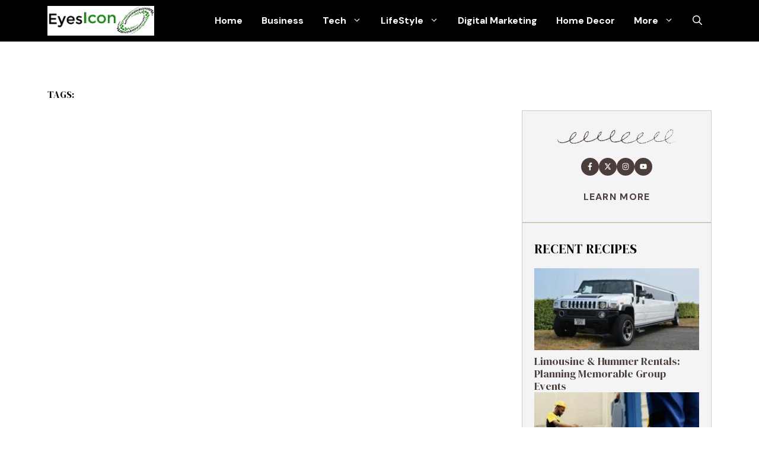

--- FILE ---
content_type: image/svg+xml
request_url: https://eyesicon.com/wp-content/uploads/2024/01/zigzag-separator.svg
body_size: 11114
content:
<?xml version="1.0" encoding="UTF-8"?> <svg xmlns="http://www.w3.org/2000/svg" data-name="&lt;Layer&gt;" viewBox="0 0 734.48 87.39"><path d="M707.27 1.2c0 1.68-1.61.6-1-.45 1.23-1.92.89.45 1 .45Zm-2.86.11c-.88 2.31 1-.17 1.83 1.16.72 1.16 3-.46 3 .71 0 1.36-5.35 2.1-6.14.85-.53-.82-.69-.83-.7 0 0 1-4.66 4.47-5.47 2.36-.75-1.94 1.64-.42 2.43-2.89.65-2.05 2.4-2.17 4.53-3.16 1.23-.59.58 1.08.52.97Zm10.09 4.12c-.76.91-.83 1.38-.19 1.38 1.42 0 .48 2.67 2 2.36s1.64 3.48 1 2.14c-.8-1.77-2.22-1.21-1.63.64.37 1.18.15 1.72-.71 1.72-2.25 0 .45-6.74-1.35-5.63-1.5.93-.45-4.66-1.71-4.66s-3.19-4.92 1.72-.95c-.5.13 2.65.85.87 3Zm-358.69-.84c2.86 2.09.58 8.66 2.46 7.93 1.33-.5 1.62 3.82.56 2.1-.89-1.43-3.69-.46-1.26 1.43 2.89 2.26-1-.32-1.83 1.08-1.73 2.81-3-1.94-1.31-3 1-.64.21-3.12-1.49-4.5-2.37-1.91-6.19 3.46-6.19 1.44 0-.56-.75-.1-1.68 1-2.39 2.87-1-.12-3-.12s-1.53 1.44.64 2.1c1.18.36 1.51.76.86 1-1.57.65.69 1.94-1.84 2.6-3.16.83-.93 5.4-2.74 2.84-1.63-2.29.55 2.18-.81 4.29-.73 1.14-.92 1.14-1.69 0s-1.11-1-2.51.85-1.71 2-2.25.59c-.41-1.07 0-2 1.26-2.86 3.2-2.24-.57-5.34 2.13-4.31 2.39.92.51-2.2 2.3-3.31 1.32-.82-.52-3 1.19-3 2.36 0 1.35-4.33 3.47-2.56 1.78 1.48 3.06-2.58 2.38-2.64s5.4-3.46 4.38-.16c-.44 1.4-.41 1.41.47 0 1.59-2.46 3.47.71 3.47-2.3-.03-3.42 2.67-.47 3.03-.49Zm337.57 1.58c-.64 1.68.94 2.1 1.61.43.59-1.47 1 1.58-.64 2.21s-2.59-2-1.34-3.21c.68-.67.78-.51.37.57Zm-1.25 3.71c0 2.53-3.43-.46-3.43 1.7 0 .76.53 1 1.5.61 1.41-.54 1.42-.48 0 .9-2.25 2.27-3.81.17-3.45 2.72.23 1.65.19 1.65-1 .13-3.13-4 6.34-10.1 6.34-6.06Zm-332.08.36c.71 1.14-1.28 1.14-1.28 0 0-.97.49-1.24 1.28 0Zm-169.47 1c1.53 1.86-.76 2.89 1.32 2.14 3.65-1.31 3.12 8.36.53 7.78-1.31-.29-2.18 2.36-.93 1.59 1.46-.9 3.14 2.86 1.82 4.07-.58.54-.83.57-.56.08.56-1-1.07-4.86-1.09-.58s-2.65 2.76-2 5.4c.35 1.33.12 1.55-1.09 1.08s-1.35-.29-.83.55.37.93-.29.53-1-.16-1 .4c0 1.85 5.42-.93 4.64 1.1s-8.2-.25-4.63-2.45c1.28-.79-.59-2.13.88-2.13s-.53-2.44 1.2-3.1.28-4 1.3-3.35c.4.24.52-1.1.27-3-.4-2.95-.24-3.43 1.15-3.44 2.68 0-.74-1-.6-2 .39-3-.37 0-2.92.44s-6.06 5.34-7.44 4.49c-.58-.36-.74-.22-.4.33.89 1.43-.74 2-2.37.78-1.46-1.06-1.14-4 .44-4 .42 0 .76-.58.76-1.28 0-2 2.35-1.85 1.82 1.49-.48 3 4.49-4 1.91-3-1.82.7-.19-2.3.65-2.42 3-.42 4.06-2 4.82-1.26s-1.49.1-1.49 1.37c0 1.71 2.46.81 2.73-1 .24-1.61.42-1.68 1.34-.56Zm439 2.42c0 1.28-1.71.43-1.71 1.69 0 .53.76.55 2.07.05 1.84-.7 2.18-.49 3 1.76.64 1.85.63 2.39-.06 2s-.77.11-.4 1.59c1 4.06-2.65 1.46-1.55 5.14.56 1.89.54 1.9-.72.23s-.44-5.25 1.15-4.27c1 .64.06-2.33-1-1.68s-.15-.92-2.27-1.67c-2.76-1-4.08-2.06-3.39-.26.32.85.13 1.21-.51 1-1.21-.45-5.94 2.49-5.76 3.58S614.88 24.1 615 25c.16 2.08-.08 2.49-1.19 2.06-.89-.34-1.09-.06-.7 1 1.3 3.47-3.19-3.23-2.13.87 1.34 5.2-4.39-2.48.43-2.84 2.51-.18 3.39-1.1 1.68-1.76a1.37 1.37 0 0 1-.83-1.89c.45-1.17.61-1.13 1.17.29s.65 1.49.71-.28c.06-2 2.62-2.82 2.63-.86 0 1.5 2.9-3.88 3.71-3.07s3.76-2.57 3.32-4c-.21-.71.21-.51 1 .45 1.67 2.16 1.11 2.23 2 0 .73-1.8 2.84-2.75 2.84-1.28Zm-359.5 0c.83 1.34 7.94.24 4.31 4.26-1.34 1.48-1.34 1.64.13 2.57 2.81 1.78-3.59-.15-4-.73-.67-.93-4.3-1-4.3 0 0 2.2-8 8.74-6.61 4.86.55-1.53-1.37-4.07-.76-4.07 1.14 0 4.05 4.65 2.76 1.29-2.22-5.8 2.9-2 2.9-5.63 0-2.07 1.69-2.21 1.78-.16 0 .95.39.63.93-.85 1.53-4.2 2.78-1.48 2.85-1.53Zm-1.47 2.72c1.22 1.23 2.18.72 1.38-1.37s-2.79-.01-1.39 1.38ZM718.13 15c-1 2.74-3.48.28-.76-.76 1.31-.51.88.76.76.76Zm-270.64 2c4.82 3.27 3.86 7.52 3 6.15-1.16-1.87.86-4.16-.81-3.12-1.43.88.23 2.29-1.18 5.35-.81 1.8-.81 2.35 0 2.63 1.5.5 1.32 2.5-.23 2.5a1.4 1.4 0 0 1-1.27-1.35c-.05-1.07-.19-1-.68.21-.93 2.37-2.34 1.23-2 3.28.44 2.61-7.22 1.44-1.21-3.36 2.36-1.89 3.15-8.77 1-8.77a4.4 4.4 0 0 0-1.64.22c-.67.48-3.13-3-3.13-1 0 1.58-.69-.37-2.07.72s-7.3 2.5-8.95 3.82c-1.25 1-10.05 1.88-8.42.14s3.77.41 2.81-1.14c-.84-1.36 1.2-1.22 1.2-.27 0 .76 4.61.77 3.82-1.7-.92-2.91 3-.4 3-3 0-1.28.17-1.26 1.71.13 1.86 1.68 1.85 1.69 3.28-.86.52-.94 1-1.23 1-.64 0 1.4 2.17 1.37 3.61-.05 3.44-3.44 7.27.11 7.16.11Zm267.74 1.8c1.31 0 0 3.64-.17 5.81-.21 3-4-2.56-1.4-1.09.93.53 1 .44.16-.44-2.64-2.84 2.41-10.67 1.06-6.21.12.04-.7 1.94.35 1.94Zm-30.56-1.72c.64 2.48-1.11 1.05-1.11 3.06 0 2.33-3.43-.5-3.43 1.17 0 .88-4.4 2.24-.19-1.61 1.52-1.38 2.77-2.93 2.77-3.43 0-1.58 1.49-1 2 .81ZM113 17.52c1.48-.52 3.79 1.41 3.79 3.18 0 2-1.43 0-1.43 1.89 0 .85.52 1.14 1.5.84 1.42-.44 1.42-.42 0 .5-2.36 1.51-1.83 6.35.77 4.19 2-1.61 1.28-.09-.93 2.12a11.62 11.62 0 0 0-2.67 5.18c-.79 4.2-.91 1.82-3 3.14-1 .64-.94.79.38.8s1.34.28-.64 2.12c-3.07 2.84-2 4.17-3 3.53s-2.81 1.62-2 2.56c.35.41 0 .25-.81-.36-2.39-1.82-4.32 1.24-5.82.32-1-.6-.17-3 1-3 .45 0 .58.38.29.85-.7 1.14 1.28 1.17 1.28 0 0-.59.5-.62 1.45-.09 1.14.64 2 .17 3.86-2.21 2.8-3.53 2.84-3.65 1.07-3.65-.73 0-1.12.34-.86.76.8 1.3-2.69 4.94-3.74 3.9-.66-.64-.54-1.38.43-2.57 1.9-2.35 0 .48.76.48s1.84-4.6 2.88-4 3.77-2.68 2.73-3.33-.11-3 1.16-3c.54 0 1.06-1.22 1.17-2.72.28-4 2.78-3.71 1-4.32-2.35-.79 1.76-2.14.52-4.15-1-1.69-.58 1.2-4.41 1.29s-4.53 2.09-4.62-.12c-.1-2.63-1.45 1.86-1.12 2.43.41.73-2.25 1.82-2.25.71s-1.94-1-1.39-.15c.4.66-.33 3.66-2.4 1.94-3.93-3.26 1.58-3.91.66-5.41-.75-1.21.68.92 3.69-1.44 2.52-2 4.11-2.32 3.29-.7-.3.59 0 .36.75-.51 1.94-2.39 2.62.42 4.43-2 1.1-1.45 1.21-1.46 1.23-.12-.18.1.12 1.44 1 1.12Zm-11.36 3.86c0 1 .5 1.28 1.29 0s-1.26-1.15-1.26 0Zm428.49-2c0 .68.39 1 .87.71s1.1.62 1.39 2.07c.73 3.65 1.74 1.28 1.74 3.07 0 .67-.32 1-.71.77s-.72 0-.72.52c0 1.41-1.71-.54-1.71.81 0 1-1.71 1.79-1.71-1.26 0-2.32-3.87-4.92-5-3.36-2.02 2.86-6.53 2.29-7.28 4.29-.69 1.82-6.5 4.18-7.59 3.09a1.44 1.44 0 0 1 1.59-2.37c.66.25 1.2 0 1.2-.54 0-.75.26-.74 1 0 1.57 1.58 2.76 1.23 1.43-.41-1-1.27-1-1.38.37-.87.88.33 1.33.24 1-.22-.6-1 2.7-2.89 3.8-2.21.42.27 1-.21 1.26-1.06.72-2.27 3.83-1.22 5.19-2.94 1.25-1.47 3.91-1.6 3.91-.09ZM357.06 22c-1.12-.26-4.27 1.29-3.88 1.92.55.89-6.49 5.17-3 5.17 1.27 0 .26-2.16 2.21-2.91 3.38-1.3 2.45 1.94-.28 3-1.4.56-1.91 1.11-1.25 1.35.85.32.87.69.1 1.62s-1.26 1-2.32.14-1.19-.85-.29.84c.72 1.34.75 1.93.09 1.93-.51 0-.66.45-.31 1s.15.83-.81.46-1.43-.11-1.43.71c0 1.85-2.13.72-3.08 2.25-.38.61-.23.75.38.38s1-.38 1-.09c0 .84-5.34 2-4.73 3s-2.56 3.58-4 3.28c-.65-.14-1.08.23-1 .82.34 1.7-3.65.43-3 2.18.82 2.16-2.65 3.45-1 5.43s-4.21 5.46-2.8 5.46c1.68 0 2.22-3 3.52-.93 1 1.68-.53 3.45.58 4.23 1.75 1.23 5 7.14 9.09 8.64 4.35 1.59 7.51 3.71 7.51 2.54s2-.33 1.44 1.9c-.63 2.43.2 1.94 1.2-.71.73-1.91 1.05-2.1 1.76-1.07 1.48 2.13 0-1.06 4.53-.05a7.1 7.1 0 0 0 4.46-.26c2.26-1.27 5.47-1.5 5.47-.38 0 1.55 2.32-2.27 4.23-1.09s3.11-2 4.44-1.18 4.13-2.57 3-.71c-.82 1.36 2.46 1 3.89-.44.69-.7 1.45-.72 2.66-.08 2.25 1.21.38-.07 1.52-1.88.64-1 .79-1 .8.36s.24 1.42 1.29.55c1.94-1.61-.15-2.17 2.19-2.35a2.57 2.57 0 0 1 2.14.68c1.25 2 1.86.37 1.7-4.55-.27-7.93 3.14-9.93 1.14-8.73-2.23 1.34 1.46-1.41.69-3.4-.69-1.81 2.38-1.77 1.56-3.1s1.37.31 1.84-2.53c.51-3.06 3.74-5.17 3.74-6.72 0-1.32 1-.2 4-3.59s4.29-2 5-4.24c1.49-4.68 6.57-.88 5.39-2.18s3.6-3.11 5.21-2.17c.78.45 1.12.88.77 1a21.94 21.94 0 0 1-3.69.67c-1.91.15.36 1.47-2.09 2.25s.06 3-1.85 1.5c-1.62-1.31-2.44-.58-2.44 2.17 0 1.69-.34 2-1.76 1.64s-1.58-.25-.75.75.73 1.22-.36 1.22c-2.25 0 .59 2.07-2.31 2.83-1.09.29-1.6.88-1.25 1.46s-.13 1.16-1.19 1.44c-2.16.56-2 2.17-2.16 4.33-.12 1.41-1.83 1-1.67-.41s-1.4-.63-1.4 1.21c0 2.09-2.57-.23-2.57 1.17s2.57 0 2.57 2.54c0 .94-.48 1.72-1.07 1.73s-.65.29.21.87c2.23 1.49-2.19 2.63-1.13 3.7.85.85-2.3.15-2.3 1.41s2.84.44.86 1.72c-1.79 1.15.47 1.19 1.85-.28 1.53-1.65 4.41.23 6.59-1.75 1.16-1.05 2.14-1.2 4.19-.61 3.47 1 4.37.06 1.31-1.39-5.52-2.61 2.63.62 1.78-1.57-.62-1.62 5.05-.1 3.38-.89s.56-3.76 2.19-3.14c.78.3 1 .13.69-.45s.18-1.18 1.14-1.49c3-1 .76-4.78 3-1.78 1.72 2.27 2.82.59 1.35-.32-2.08-1.28-.12-2.7 3-2.12 2.59.48 2.86.35 2.56-1.21-.46-2.41 2.28-3.47 1.67-4.46-.45-.71 4.5-5.15 5.6-3.38 1.26 2 2.34-1.76 4.55-1.7 1.52 0-2.13 1.2-1.44 3 .62 1.61-.53 1.62-2.81 0C437.1 37 437 37 437.4 39c.57 3 1.91.47 1.91 2.49 0 1.84-2.57 1.55-2.57.42 0-1.34-1.71.89-1.71-1.66s-1.89-1-1.23.1c.86 1.38-3 4.69-.49 2.77 1-.75 1.53-.72 2.32.14s.65 1.39-.85 2.39c-3 2-5.72 5-6.72 4.39-1.32-.82.43 2.21-2.84 2.21-2.85 0-2.5 1.71-4.92 1.71-1.42 0-1.57.24-.76 1.21s.61 1.48-.89 2.54c-3 2.11-2.08-.48-5.14 2.78-5.27 5.63-11.56 4-10.66 5.41.72 1.15-1.24 1.37-1.24 3 0 1 7.38 11.7 20.31 12 5.89.13 7.19 2.33 4.66 1.66s-2.16 1.44-.55 1.44c.71 0 1.28.32 1.28.72 0 .87-5.38.62-6.9-.33-.69-.42-.86-.31-.46.33s.2 1-.3 1c-1.48 0 0-1.78-2.83-1.06-1.72.45-1.8.34-.76-.93s.84-1.41-2.65-1.14-7.28-1.11-6.08-2.31-2.43 1.73-9.23-8c-1.27-1.82-1.47-1.85-5.43-.65-5.41 1.62-6-.08-5.34 1 .6 1-4.29 3.06-5.46 2.34a.65.65 0 0 0-1 .37c-.4 1.11-7.59 1.7-8.72 2.4s.77-2.78-.52-3.58c-.51-.31-.69 0-.42.67 1.77 4.61-12.49 5.39-15 4.07-1-.54-1.81-.67-1.81-.3 0 1.34-5.35.51-6.17-1-.59-1.06-1.12-1.22-1.89-.59-1.27 1.06-4.85.51-5.7-.87a1.58 1.58 0 0 0-1.74-.61c-1.4.47-4.21-1.84-4.21-3.45 0-2.25-3.43 1-3.43-1.89 0-3-4.15-2.59-1.71-4.22 2-1.34-.82.08-.92-2.82-.1-2.68-.51.22-1.76.22-.45 0-.75-.48-.67-1.07.57-4-2.37-8.32-3.94-5.78-.79 1.28-4.71-.67-4.71.74 0 2.19-7.11 4.42-9.31 5.59-3.89 2.06-6.29.4-5.65 1.44.49.79-4.34 3.7-6.6 1.76-.82-.7-1.29-1.59-1.05-2 .78-1.26-3.77-.94-.5 1.89 1.7 1.48 1.7 1.49-.23 2-5.52 1.48-1.42-.52-3.79-2.74-3.07-2.87 3.34 5.78-6.13 4.9-3.52-.33-5.74 1.51-7.35.17s-2.24.86-2.24-1.22-1.71-1-1.71-2.43.31.31 3.12-.76c1.63-.62 2.2-.48 2.62.63s.68 1 1.32-.66c1-2.68.35-2.59 2.42 0s1.42 2.63 2.43 0c.68-1.76.85-1.83 1.38-.52.7 1.75 2.28 1.17 1.6-.59-.78-2 4-.13 4-1.39 0-1.52 3.08-1.19 4.13.45 2.53 3.95-1.22-2.33 2.15-2.06s4.54 0 3.39-.74c-1.58-1 4.08-2.62 3.68-2s1.38 3.94 1.16 1.82c-.58-5.38 1.38-1.41 2.33-3.88.43-1.13.69-1.18 1.28-.26s.89.91 1.58-.15c.46-.7.85-.92.86-.47s.44.38 1-.15c1.65-1.64 4 1 3.08-1.36s5.11-.81 5.57-2.73c.37-1.59 2.76-3.86 4.08-3.87.88 0 1-.22.32-.64-2.73-1.75-.17-8.67 1.09-9.72s1.63-2.86.33-2-1.05-.35.91-4.4c1.64-3.4 1.91-3.59 3.85-2.71 2.33 1.06 2.91 2.66.67 1.79s.55.88-1.77 2.25c-1.25.73-1.31 1-.34 1.67a1.37 1.37 0 0 1 .53 1.83c-1.26 2 2.68 1.17-.26 4.11-1.48 1.48-1.55 1.83-.44 2.25a1.37 1.37 0 0 1 .79 1.86c-.75 1.94 1.67.77 1.44-.32s2.39-3.84 3-2.12 1.92 1.18 1.7-.85c-.33-3.17 6.28-4.49 4.41-5.11-.58-.19.18-.86 1.67-1.48 4.45-1.84 1.67-5.71 3.91-6.57 3.09-1.18 3.23-9.43 7.47-8.59 3.31.65 4.65-2.5 3.13.72.09-.03-1.16 2.18-1.52 2.1Zm50 17.54c.63 1.58.75-2.33.07-1.65a1.84 1.84 0 0 0-.13 1.65Zm-5 4.12c.69 1.11 3.09 1.16 1.29 0-2.55-1.66-1.42 0-1.35 0Zm30.83 1.55c.61.6 3.47-2 1.06-1.07-.86.33-1.34.8-1.08 1.07Zm-5.54 2.73c0 1 .49 1.29 1.28 0s-1.3-1.14-1.3 0Zm-118 10.81c.67.66 3.46-.36 1.13-.45-1.72-.07-1.19.56-1.19.45Zm95.33 3.76c.68 1.11 3.08 1.17 1.28 0-2.59-1.63-1.46 0-1.34 0Zm-3 0c0 1 .49 1.29 1.28 0s-1.34-1.14-1.34 0Zm-70.1 6c2.5 4 1.2-1.67-.27-1.67-.71-.04.09 1.63.21 1.63Zm53.21 2.9a1 1 0 0 0-2 .48c-1.09-.04 2.77 1.65 1.94-.52Zm-8.9 1.43c0-1.36-1.47 1.37-1.56 3-.81.7 1.61-.2 1.5-3.04Zm32.64 7.33c0 1.36 4.11 2.3 2.41-.42-1.18-1.84-2.47-1.61-2.47.38Zm12.43 2.09c-.7 1.13 1 1.14 1.71 0s-1.06-1.18-1.77-.04Zm-245.8-61.17c1.65.67.35 3.4 2.57 4 1.16.31 1.07.42-.38.49-6.47.35 1.78 5.25-2.45 5.25-.74 0-1.15.3-.92.68.51.83-1.14 3.81-1.16 2 0-2.27-4.25 3.27-1.81 3.27 1.17 0 0 3.51-1.33 4s-1.59 3.2-.09 2.3c.62-.38.54 0-.2.92-1.79 2.2-.34 5.62-1.72 5.62-.53 0-.73-.38-.44-.85s-.06-.62-.86-.32c-1.89.73-.42 2.32-.42 3.8 0 1 4.28.65 4.28-.3s1.52.94 2.28-1.21c1.1-3.07 2.08-3.75 3.44-2.38 3.61 3.61 3.21-2.35 2.1-.6-.55.88-.83.75-1.17-.57-.74-2.83 3.36-1.94 2.42-3.46-.56-.9 2.66-4.4 4-4.4.44 0 .36-.53-.18-1.18-2.47-3 5.93-1.62 5.9-.64s-1.67 3.17-1.68 2.3c0-1.39-2.53 2.45-2.56 3.92s-2.26 4.3-3.6 2.41c-.71-1-.78-.94-.39.27.67 2.09-1.52 1.11-.75 2.36S176 51.22 178 51.35c3.63.23-13.47 8.72-8.26 13.93 1.1 1.1 1.49 4.79.54 5.11-1.25.43-4.38-1-3.89-1.82.8-1.29-1.27-.23-2.76-2.63-1.26-2-3.83-2.37-3.08-.43.63 1.67-.72.62-3.73 3s-4.13.31-3.32 1.62-10.2 6.46-12 5.76c-.69-.27-1.18.09-1.18.85 0 1.88-1.34-.1-2.14 1.21s-2.15-.51-2.15.77c0 1-6.28 3-9.42 3-3.61 0-6 4.65-6 .48 0-1.09-.37-1.53-1-1.16-1.24.77-.8-1.86 1.77-1.57 2.76.31 3.81-2.51 5.6-1.82.67.26 2.07-.32 3.11-1.29 1.8-1.68 3.91-1.71 2.88 0-.65 1 1.05 1.07 1.7 0 .26-.43 1.25-.58 2.19-.33 2.1.55 2.31-1.16.21-1.8-.82-.26-.43-.34.88-.18 1.88.22 2.29 0 1.94-1.12-.5-1.57 2.28-4.4 4.76-2.15 2.23 2 2-.25.57-.74-2.16-.77.31-1.75 4.06-1.61 2.13.08 3.86-.21 3.86-.65 0-1.22 3.09-1.65-.43-1.17-4 .54-.35-1.44 2.15-1.47 1.7 0 1.87-.2.85-.86s-1-.87-.21-1c6.9-.78 5.86-1.68 6.36-8.26.38-5 1.95-3.11 1.23-5s2.86-17 5.17-14.68c.38.38.12 1.09-.57 1.57-1.11.76-1.1.83 0 .51 2.6-.74-1.11-5.71 3.39-9.72 3.69-3.29 1.14-5.47 2.6-5.47.53 0 .73-.39.44-.86-1.01-1.57 1.13-.05 1.04-.28Zm-2.07 7.57c0 1.6 3.1 2 1.43 0-1.38-1.66-1.43-1.71-1.43 0Zm-5 11.41c.6.6 3.46-2 1.05-1.07-1.25.47-1.25 1.07-1.07 1.07Zm14.79 2c.85 3.26 2.52-1.5-.34-1.77a6.46 6.46 0 0 0 .32 1.7Zm88.8-16.46c-1.58-1.31-2.32-.48-1.6 1.8.5 1.55.79 1.66 2 .72 2.77-2.14-7.13 9.58-8 9.58-1.13 0 1.87-5.73-1.2-1.28-2.49 3.6-.07 5.48-3.85 4.76-.44-.08-.32.41.25 1.1 1.32 1.59-.44 2.43-2.68 1.27-1.74-.89-2 .14-.43 1.82.59.63.67.93.18.66-.83-.46-3 3.18-2.87 4.86a1.82 1.82 0 0 1-.94 1.37c-1.64 1 1 1.9 1.55 4.31.34 1.63 3.57 8 9.34 8.82 3.33.46 1.68 1.52 5.71.87 2.35-.38 2.9-.12 3.78 1.82a16.73 16.73 0 0 1 1 2.61c0 .44-12.79.18-12.37-.51s-2.13-4.17-2.17-2.69-3.45-.63-3.45-2.14c0-1.09-1.08-1.44-3.43-1.1-1.78.25.68-.43-1.81-3.09a7.22 7.22 0 0 1-1.83-4.2c0-2.28-2.07-3.9-3.09-2.42s-6 4.59-7.33 4.59c-.75 0-1.37.34-1.37.75 0 1.06-2.08 1.08-4.94 3.19-1.85 1.36-1.92 1.35-1.34-.19 1-2.69-2.31.66-1.89 1.33.59 1-24.26 12.33-44.27 12.48-6 0-7.26-.16-6.53-1s.64-1.1 0-1.1c-2.11 0-1 3-4.39.91-1.07-.68-1.07-1 0-2.34s1.08-1.45-.08-.55c-1.84 1.44-4.11-.56-2.76-.58.59 0 1-.3 1-.65-.37-2.35.13-3 1.47-1.86 2 1.67 4.7 1.23 5.6 2.68 1.25 2 2.82-2.51 3.58.42.36 1.42.4 1.42.5 0 .13-2 3-1.84 2.16-.51-.39.63-.24.76.42.35 1.55-1 5.23-1.21 5.23-.36 0 .4.58.74 1.28.74 2 0 .85 2.86 2.15.85 1.13-1.75 1.07-3.38 0-1.71s-1-.16-.21-1.28 3.79-1.39 3.14-.34 1.35 1 1.35 0c0-1.2 3-1.68 4.71-.74 2.88 1.61 2.05-2.94 4.25-1.11 1.92 1.59 1.66-3.71 2.82-2 .84 1.19 3.92 2.36 3.21 1.22s.72-.25 3.2-2.57c2.19-2 4.5-2.29 3.78-.42-.58 1.52 1.62 1.77 2.54.29.35-.58.23-.76-.29-.43-1.23.76-2.76-2.86-1-2.86.5 0 .67.38.38.85-1 1.62.9.86 2.14-.85s3.14-2.48 2.14-.86c-.29.47.11.86.9.86 2.19 0-.26-1.84 1.89-3.58 1.11-.9 1.26-.91.73 0-.82 1.37 2.94 1.06 4.74-.39 2.83-2.27 6.45-1.41 3.88-3.29-1.36-1-1.34-1.11.27-1.53.95-.25 1.52-.1 1.25.33-1 1.67 3.7.26 2.79-2.11-1.1-2.85 6.92 1.17 3.43-1.68-1-.8-1.18-1.38-.55-1.59 1.17-.39 3.55-6.39 3.5-8.82s1.78-2 1.92-4.86 4-2.64 4-1.56c0 .56.59.79 1.31.51 1.06-.41 1.13-.19.4 1.18-2.17 4-3.54-1.45-4.58 1.25-.31.82-.19 1.19.31.88 3.23-2-4.12 9.41.9 2.81 1.42-1.88 2-2.13 2.91-1.28.63.57 1 1.29.81 1.59-.75 1.24 6.18 2 1.58-1.49-1.38-1-1.35-1.14.48-1.17 1.27 0 1.76-.38 1.37-1s-.24-.76.39-.37 1.54-.59 2.49-2.7c2-4.41 3.27-3.57 3-4.62s2.36-1.19 2.36-3.39c0-1.13.41-1.44 1.43-1s1.22.22.8-.45c-.79-1.28.55-1.31 1.82 0 .84-.54.91 3.97-1.29 2.14Zm-3.73 3.53c0 1.15 2 1.14 1.28 0s-1.3-1.03-1.3-.05Zm-68.13 42c.7 1.14 2.14 1.12 2.14 0s-2.87-1.14-2.16-.06ZM678.42 24c0 1.12-2.57.88-2.57.49s2.57-1.66 2.57-.49Zm-322.22.88c0 1.25-1.72-.1-1.72-.53s1.72-.75 1.72.51Zm-97.7.3c0 .75.3 1.36.67 1.36 1 0 .81 3.14-.21 3.18-1.92.09-3.42 1.86-4.22-.25-.43-1.11-.3-1.24.53-.57s1.41.55 2.19-.3.87-1.2-.27-1.2a1.08 1.08 0 0 1-1.11-1.4c.62-3.22 3.14-1.2 2.42-.84ZM96 29.33c1.13 4.51-5.28 1.39-4.15 3.21.62 1-.5 3.47-1.33 3s-2.1 1.3-.81 1.3c1.45 0-1.73 2.09-1.73 4S85.75 42.36 85 44.2c-.27.71-.12 1 .36.74s.85-.26.85.07c0 2.6-6.85 9.09-6.79 10.05.05.74.19.73.5-.05.74-1.82 2-1.17 1.68.86-.5 3.15-3.58.51-2.91 2.51.54 1.62 2.71.33 4.86 3.17 1.31 1.73 1.62 1.82 2.07.64.29-.77.16-1.39-.3-1.39-2.9 0 4.45-8.52 6.07-6 1.25 2 .93-2.68.9-2.88-.16-.93 1 .82 3.54-1 1-.73 1.53-1.34 1.07-1.34s-.27-.38.42-.81c2.1-1.33 3.46 1.85 3.46.07 0-1.18 4.61-1.43 2.57-.11-.71.46-1 .84-.54.85s.27.58-.31 1.28c-1.49 1.8-2.58-.06-2.58 1.22 0 .49-.67.63-1.5.32-1.25-.47-1.33-.35-.44.75 1.93 2.37-3.2 2.59-3.2 4.23s-4 0-5.87 4.23c-.67 1.52-1.78 2.55-2.73 2.55-2.07 0-6.21 4.12-5.64 5.61a1.09 1.09 0 0 1-.54 1.54c-1.16.39 5 6.91 7.33 7.75s.93 2.47 2.8 1.76 2.56 1.65 7 1.26c7.47-.64 1.13 6.2 1.13 3.25 0-1.82-1.71-2-1.11.32.68 2.61-2.32 1.72-2.32.92 0-1.22-9.45-.51-8.09-2.71.28-.45.11-.72-.37-.59-2.69.73-10.37-8.08-9.7-11.12.29-1.37-.76-.81-2.92-1.64s.62.86-3.15 2.28C66.62 74.28 50 82 48.46 79.54c-.59-.92-.75-.85-.76.33 0 2-2.59 1.72-2.59.64s-2-1.11-1.32-.06c.79 1.28-5.73 3-8.31 2.14-1.87-.6-2-3.79-.17-3.79s-.39-2.26 2.41-.42c2.13 1.39 2.25 1.39 2.25 0s.2-1.33 1.45-.31c1 .8 1.25.83.81.1-.56-.94-.27-1.13 1.61-1.05 1.47.06 5.95-3.76 5-1.31-.65 1.68 1 1.81 1.79-.21.54-1.39.68-1.37 1.93.22 1 1.26 1.21 1.34.84.27-1.31-3.82 5.79-3.36 8.7-4.91 2.23-1.2 2.7.6 2.7-.79s1.62-.23 3.86-2.71c1.71-1.89 3.48-2.35 2.46-.65-.44.73-.18.7.8-.1.8-.65 1.48-.84 1.51-.43s.46-.22 1-1.39c1.37-3.21.13-9.43 1.44-9.43.48 0 .71-.84.52-1.86-.57-2.92 5-10.85 3.45-5.85-.37 1.18-.15 1.71.72 1.71 1.32 0 1-3-.36-3.9-1.24-.77.14-2.87 1.54-2.34 1.08.42 1.26 0 .94-2.19-.39-2.65.48-3.77 1.27-1.64.57 1.56 1.26-3.87 2.54-3.07.52.32.65.14.3-.42-.74-1.2 1-4.66 2-4s2.43-5.77 3.46-5.13c.4.25.85-.1 1-.76.5-2.23 2.19.96 2.75 3.1Zm583.73-2.81c.7 1.14-1.29 1.15-1.29 0-.02-.96.47-1.29 1.27 0Zm-1.49.86c2 3.17-3.39 1.42-2.65-.5.89-2.38 2.63.17 2.63.5Zm-49.72.56c1.37.56 1.56 3-.21 2.32s-1 1.71-2.06 1c-.86-.53-2.16 1.93-1.9 3.59s-2.83.65-2.13 1.78-2 4.39-3.4 3.86c-.71-.27-1.18-.09-1 .4.26.91-7.77 8.73-9 8.73-1.65 0-.39-2.44 1.5-2.91 1.18-.3 2.14-.93 2.14-1.41 0-1.81-3.42 2.28-3.19-.81.17-2.21 1-1.24 3.84-2.15 3.89-1.26.78-6.81 2.63-4s3.95-.81 2.46-1.75c-.78-.5-.77-.66.05-.67.59 0 1.07-.69 1.08-1.51 0-1.28.14-1.31.85-.22.49.76.83.88.84.28 0-1.48 3.67-1.78 3-2.78s4.11-2.33 3.39-3.5c-.99-1.58 1.11-.01 1.09-.25Zm81.57 1.58c.07 1.43.23 1.5.92.43.45-.71.83-.9.83-.43 0 4.73-7.2 2.51-3.87 5.84 1.29 1.29 1.23 1.43-.79 1.94-3.56.89-2.54 6.56-8.92 8.49-3.08.94-1.65-1.72.61-1.6 2 .11 2.53-1 .78-1.63-.59-.21-.76-.71-.38-1.11 1-1 1.7 1.83 3.16.93.73-.46.77-.82.11-1.23-1.22-.75 1.22-4.35 2.94-4.35s1.65-3.69.42-1.73c-1 1.55-2.22 1.21 0-1.57.9-1.12 1.66-1.7 1.68-1.29s.57-.42 1.21-1.83c1.45-3.13 1.4-.84 1.28-.86Zm-102.88-.16c.06.85.46 1.32.9 1.05 1.52-.94 1.82 1.18.39 2.85-2.12 2.48-3.63-.26-2.91-1.17 1.24-1.59 1.41-5.52 1.6-2.73ZM193.76 29c.66 1.06-1 2.12-1 .45.04-2.38.89-.45 1-.45Zm337.08 3.43c-2.66-.35-3.54.22-1.55 1 3.26 1.31-.41 2.32-.92 2s-3.92 2.89-1.43 2c1.28-.47 1.34-.32.46 1.09s-1.27 1.43-2.29.61-1.14-.8-.59.11c.86 1.42-2.53 4.78-3.94 3.9-.66-.4-.81-.13-.45.82s.08 1.42-1.22 1.42c-2.81 0-1.76 3.65-4 2.8-.92-.36-1.14-.18-.68.55 1 1.62-6.54 6.61-8.31 5.52-.56-.35-.65-.14-.23.52 1.34 2.18-4.44 3.7-3.58 1.47.78-2.06-4.35-1.28-.47 1.66 1.33 1 1.34 1.14.1 1.17-2.28 0-2.77 2.94-5.25 2.29-1.16-.3-1.5-.07-1.16.8.26.67.09 1.22-.36 1.22-1.26 0-.54 3.14-1.33 2.36s-5.24 1.26-7.43 1.21-.42 1.89-4.06 3.15c-2.29.8-2.53.72-2.31-.75.35-2.24 1.87-3.23 1.1-1.9-.39.68-.09 1.07.81 1.07 2.26 0-.06-2.62 1.06-2.46 1.79.27 2.79-.22 2.25-1.1-.37-.59-.24-.76.33-.4 1.69 1 2.38-4 3.6-2 2.13 3.45 2.62-9.25 4.23-10.25.83-.5.85-.83.1-1.29-1.9-1.17 3.14-3.86.73-3.91-.85 0-.77-.28.29-.89s1.94-.44 3.43 1c1.66 1.6 1.7 1.79.31 1.3s-1.48-.41-.42.9c.65.8.75 1.2.22.88-1.39-.83-2 3.14-.72 4.85s2.12 1.8 2.12.12c0-2.44 9.73-1.14 13-8.3 1.67-3.62 4.69-2.5 3.64-4.2-.41-.67-.29-.83.35-.43s1.22 0 1.51-.72c.74-1.92 2 .08 2-1.35s1.71.45 1.71-.75 3.71-1.52 2.91-2.82c-1.12-1.81 4.21-9.23 6.4-5.73.2-.05 1.4 1.67.04 1.49Zm-17 13.29c0 .45 1.71 1.78 1.71.53s-1.67-.95-1.67-.5Zm-10 9.21c.63 1.59.75-2.32.07-1.64a1.79 1.79 0 0 0-.04 1.71Zm-5.31 4.84c1.08-1.71.9-2.43-.48-1.9-1.58.65-.53 3.57.51 1.93Zm175.61-29.2c0 1.56-1.91 5.38-2.69 5.38-1.58.05 2.69-7.27 2.69-5.38Zm3.4.71c-.09 1.19-2.55 4.34-2.52 3.33s2.55-4.37 2.52-3.33ZM508.4 33c0 1.2-.41 1.73-1.12 1.46s-1.11.06-1.11.66c0 1.33-1.35.83 0-1.9s1.53-2.65-.71-.08-.76 6.21-1.46 4.76c-1.28-2.64-3.79 1.77-1.87 3.68.66.67-1.45 2.92-2.74 2.92a.91.91 0 0 0-.92.89c0 1.05-4.9-.81 1.75-8.37 2.7-3.08 1.4-3.94 2.52-3.25.49.31.88-.24.88-1.23 0-1.42.48-1.75 2.4-1.6 3.18.26 2.11 2.06 2.38 2.06Zm-62.16 1.1c-2 3.7-1.35.76-1.35-3.3 0 .48 2.86.49 1.35 3.32Zm157.56.76c.22 3.62 4.64 4.8 1.31 4-3-.75-5 6.52-3.86 6.52 1.46 0 1-2.83 2.08-1 1.31 2.12-5.81 2.38-2 3.79a3.12 3.12 0 0 0 3-.25c1.33-1.09 3.22-.24 2.41 1.08a1.37 1.37 0 0 0 .63 1.73c.91.65.84.74-.32.36-2.27-.73-.89 1.18-2.45 1.18-.52 0-.76-.5-.52-1.11.62-1.61-4.34-1.33-2.68-.89 1.86.5 2.3 1.79 1.79 5.24-.73 5-2.67.49-4.13 2.86-.43.69-.26.79.49.33s.92-.36.49.33 0 .87 1.58.47c1.94-.49 2.21-.29 2.21 1.58 0 3.76-3.89 3.56-4.76-.24-.06-.24-.69-1.74-1.42-3.35-1.84-4.09.88-13.75 2.36-15.23s1.66-3.18.18-2.33 2.37-3 3-4.8c.55-1.35.72-.23.61-.25Zm67.76 8.78c-1.35-.72-1.56-.59-1.29.8s0 1.54-1.12 1.13c-2.36-.88.22.93.84 2.78.44 1.31 2.48-.15 1.15 1.13a8.58 8.58 0 0 1-2.77 1.4c-1.82.55-1.89.4-1.4-3.12.81-6 1.63-4.68 2.78-9 1.45-5.29 5.09 6.65 1.81 4.9Zm-407.49-5.12c.71 1.14-2.42 1.14-1.71 0s1-1.16 1.71 0Zm431.06 6.85c-.77 1.26-1.28 1-1.28 0s1.99-1.14 1.28 0ZM685.49 56c-3.71 1.9-2.39 3.19-4 2.58s-2.6 2.72-5.85 3.53a4.63 4.63 0 0 0-3.59 4.2c-.12 1.19-2.22 1.65-2.22.48 0-.68-.76-.83-2.25-.46-2.12.53-2.2.43-1.56-1.84 1.62-5.74-.6-13.16 3.65-13.08 1.34 0 1.34.09 0 .85-1.59.93-1.16 4.56.45 3.76s-2.84 1.75-1.44 3.15c.67.67 1.09.67 1.51 0 .84-1.36 2.19-1.14 2.19.35s3.87 2.22 3.16-.47c-.38-1.45-.24-1.58.76-.76s1.22.64 1.23-1c0-1.42.23-1.69.73-.9 1 1.52 12-5.6 12.08-7.77.05-1.74 1.74-1.49 6.46-1.45-8.01 6.49-7.63 6.93-11.31 8.83Zm6.21-7.19c.69 1.11 3.09 1.16 1.29 0-2.53-1.64-1.4-.01-1.29-.01Zm-97.34 11.04c-.6-1-.76-.89-.77.31 0 2.1-1.83.85-3.47 2.82s-3.39 0-3.41 1.49-8 5.07-9.74 4.39c-.8-.31-1.34-.22-1.21.19.39 1.17-7.57 5.46-10.49 5.46-.93 0-1.68.36-1.68.79 0 1.12-4.91 1.57-5.62 2.7-.45.75-3.88 1.88-3.62-1.31.35-4.24 4.23.78 6.94-3.36 2.13-3.25 4.78-1.09 4.38-.44-.6 1 1 1.08 1.77-.09s-1.28-.42-1.28-1.81c0-1.65 6.59.9 5.6-.71-.31-.5-.06-.92.56-.92.79 0 .83-.2.14-.65-1.46-.94 1.41-2.94 1.41-2.09s3.16.76 4-.23c.37-.4.08-.41-.62 0-1.08.57-1.1.49-.16-.51s1.31-.95 2.36.47c1.51 2 1.37 1.09 1.55-.39.14-1.12 4.55-3.42 6.56-3.42.88 0 2-1.07 2.64-2.48 1.68-3.8 2.51-.58 3.94-3.69 1.68-3.61 1.04 4.77.22 3.48Zm-359.85-3.34c0 1.15-2 1.14-1.29 0s1.29-.98 1.29 0Zm353.41 4.15c.63 1-5.27 1.23-1.65-.16 1.73-.65 1.65.5 1.65.16ZM4.71 67.5c.9 1.62.9 2.23 0 3.37s-.92 1.31.37.83c2.18-.82 1 1.47 2.35.68.78-.49 5.06 1.78 3.29 4.61-1.24 2-2.55 2.42-2.21.74.12-.59-.41-1-1.17-1-2.16.16-.4-2.73-2.61-2.56-2.53.19-1.59-6.77-3.3-7.83-1.09-.63.57-2.53-.89-4.27s0-2 1.7.66c-.11 0 2.41 4.65 2.47 4.77Zm657.89-1.76c-.63 1.63.88-.24 1.67 1s-3.57.49-4 1.67c-.34 1-6.22 2.48-4.14 1 .71-.5 1-.92.54-.92s-.29-.57.27-1.25c1.65-2 4.09.66 3.29-1.43-.68-1.79 2.93-1.61 2.36-.11Zm-57.88-.66c0 1.25-2 .51-1.32 1.66s-1.73 2.38-.94 1.11-1.42-1.67-.7-2.82 3-1 3 0Zm3.38 3.52c3 3.57 2.76-.23 3.85 1.53a3.35 3.35 0 0 0 2.57 1c2.33 0 4.5 2.11 3.08 3a1 1 0 0 0-.42 1.36c1.05 1.69-1.18.7-2.54-1.13-1.85-2.51 0 .21-1.73.21-1.94 0-.69-2-2.83-1.36s-4.91-1.64-2.5-.86 1-1.62-.15-1.74c-.55-.06-1.3-.16-1.67-.22-.85-.13-1.14-3.38-.34-3.85.58-.39 2.58 2 2.68 2.06Zm-112.86-.88c2 1.18 1.19 3.36 2.36 3.36s-.15 1.72 3.53 4.94c1.3 1.15 9.41 9 7.3 5.55-.5-.82 6.5-.36 5.77.83-.29.47.34.39 1.39-.18 1.53-.81 1.79-.8 1.27 0-1.19 1.92 3.38-.67 4.3.82.81 1.3-2.14.27-2.14 2.08 0 2.33-15.21.19-13.21-3 .71-1.14-1.72-.88-3 .33-.94.87-1 .84-.46-.15s.32-1.07-.75-.66-1.31.29-.53-1.16c1.08-2 .41-3.5-1.29-2.85-1.2.46-2.7-.72-6-4.75-1.69-2.05-1.69-2.07 0-1.46 2.26.83 0 0 1.54-1.89.92-1.12.81-1.16-.81-.29-2.44 1.3-2.46 1.29-2.61-.72-.31-3.16 3.23-.8 3.34-.8Zm137.11 8.1c-3.85.59-3.8.65-2.81-3.88.13-.6 2.87 4.35 2.33 2.54s3.7-3.34 3.7-2.53c0 1.17-2.49 1.09-1.43 2.23s2.23-2.13 3.93-1.56c.8.28 1 0 .7-.9-.61-1.6 3.3-2.6 5.51-1.42 1.08.58 1.55.39 1.84-.72.34-1.29.41-1.3.49-.09.12 1.69 2.72 3.17 2.23.68-.27-1.41-.06-1.53 1.35-.78s2 .54 1.78-1c-.31-2.29 13.42 2.41-19.62 7.43Zm8.36-3.88c0 1.13 2.57 1.14 2.57 0s-2.57-1.14-2.57 0Zm-163.37-3.19c2 1.44.83 4.72-1.38 4-.12 0-23.39 10.75-21.51 7.52.8-1.37-1.73 1.77-5.72 2.25-6.21.75-3.13 1.84-12 1.86-7.75 0-6.19 1.81-7.66.91-1.72-1.07 1.64-3 .26-3.05-.89 0 1.53-1.67 2.47-1.69.35 0 .67.86.71 1.92.06 1.78.15 1.75 1.12-.45.58-1.31 1.32-2.12 1.64-1.79.85.85-1.66 2.64-.69 3.54 1.43 1.34 2.13-5.91 5.67-2.71 1 .86 1.61 1 1.61.47 0-1.41-1.71-.61-1.71-1.85 0-.47 1-.85 2.25-.85 2 0 2.12.15 1.08 1.49-2.36 3 1.72-1.49 3.06-1.49.37 0 .16.67-.49 1.49-1.1 1.43-1.07 1.43.6 0 1.41-1.2 2-1.28 3-.43.67.58.93.7.58.27s.4-1.48 1.67-2.31c2.16-1.42 2.38-1.42 3.5-.06.65.79.95 1 .65.37-.75-1.47 1.55-.78.93-1.78-.24-.39.4-.65 1.43-.57 3 .22 5.36-4.72 4.39-1.93-.62 1.78.26 2.18 1.87 0 1-1.42 1.19-1.41 2.41.21 3.05 4-1.28-4.62 1.65-1 1.17 1.43 1.28 1.39 1.81-.72.42-1.69.93-2.1 2-1.67 2.65 1 4.46 1.21 4.46.38 0-1.17-1.43-.28-1.43-2.09.02-2.6 1.18-.18 1.77-.24Zm193.8.57c2.5 1 3-.52 3 1.2 0 1.5 5.06 7.41 6.37 7.44a7.81 7.81 0 0 1 3 1.59c3.06 2.35 0 3.17-.91 1.51-1-1.84-2.52-1.82-1.81 0 .8 2.09-1.71.44-1.15-1 .62-1.61-.39-2.29-1.73-1.17-2 1.65.08-1.11-3.06-2.79-2.3-1.23-3.21-2.15-5.19-5.25-1.58-2.46-1.34-2.7 1.53-1.55Zm-43.63 3c2.23 5.81-9.07 3.36-9.07 3 0-4.85 4.69-1.13 7.27-3.28 1.53-1.36 1.92.17 1.8.23Zm106.49.39c2.3 1.43-4.32 2.48-1.94.11a1.65 1.65 0 0 1 1.94-.11Zm-7.27 3.08c-1.05 2.75-3-1.28-.28-1.28.41 0 .55.58.27 1.28Zm-711.34.53c2.19 1.28 6.38 1.26 10.67 2.44 1.85.5 2.62.47 2.27-.1s.28-.75 1.47-.58c2 .28 5.4 4.09 2.24 5.25-2.35.87-6 0-5.27-1.22 1.42-2.29-4.07 3.24-5.05-.53-.36-1.37-.4-1.37-.49 0-.16 2.29-5.5.8-6.14-.24-1-1.55-2.08.64-3-.91-.37-.59-.25-.77.28-.45s1.12 0 1.39-.72c.73-1.91-1.17-.61-1.17-2.57-.04-2.82 2.79.02 2.79-.37Zm525.79 7.34c-4.6.92-.75-1.11-2.56-2.93-1.17-1.17 1.84-2.29 1.84-.72 0 1.28 3.43 2.93 3.43.47 0-2.06 2.22-3.29 1.35-1.6-1.45 2.79 3.59-5.14 2.3.13-.63 2.57-.92 2.43 1.25 0 3.4-3.82 5.96 1.99-7.62 4.65Zm181-5.38c0 .4-2.86 1.68-2.14.51.45-.79 2.09-1.21 2.09-.51Zm-5.8.7c.73 1.86-.87 2.94-2.21 1.5-.75-.82-.75-.94 0-.51.58.32 1.14-.09 1.32-1 .41-2.24.64.03.84.03ZM501 79.13c0 .41-2.86 1.68-2.14.51.53-.81 2.14-1.2 2.14-.51Zm-381.64 4.61c-.51.83-8.5 2.67-11.26 2.59-2.58-.08-4.53-2.54-3.62-1 .36.59-.4 1-2.06 1-2.39.07-2.51 0-1.37-1.37 1.82-2.09 0-4.63 1.68-2.38 1 1.27 1.41 1.38 1.94.51s.36-.91-.29-.51c-1.27.79-1.64-1.2.81-1.2 1.26 0 1.66.39 1.32 1.28-.69 1.79.89 1.62 1.95-.21 1.17-2 .19.31 3-1.56 3.07-2 3.56.06 4-1 .44-.89 4.54 2.84 3.9 3.85ZM112 82.22c0 1.14 2.57 1.14 2.57 0s-2.57-1.13-2.57 0Zm424.87.17c.06 2.53-.05 2.67-1.05 1.31s-1.14-1.44-1.54.1c-.61 2.32-7.93 1.86-7.93.14 0-2.17 5.54 0 8.34-3.86.37-.5.64-.33.66.43 0 1 .17 1 .73.16.7-1.16.86 1.72.75 1.72Zm172-.52c3.66 2.67-3 .17-2.06-.81.19-.23 1.07.14 1.98.81Zm-6.95.31c3.06 1.42 3.14 1.56 1.28 2.06-2.84.76-3.45.68-2.81-.36.88-1.55-5.7-5.03 1.45-1.7Zm-14.21.47c0 2-1.37 2.84-2.61 1.6-1.02-.93 2.53-6.81 2.53-1.6Zm9.94-.28c4.06 2.28-5 3.71-4.43 1 .5-2.94 4.64-1 4.35-1Zm-172 1.83c.13 2.2-.59 2-5.58 2.14 4.58-4.25 5.4-5.32 5.58-2.14Z" style="fill:#4b3e3a"></path></svg> 